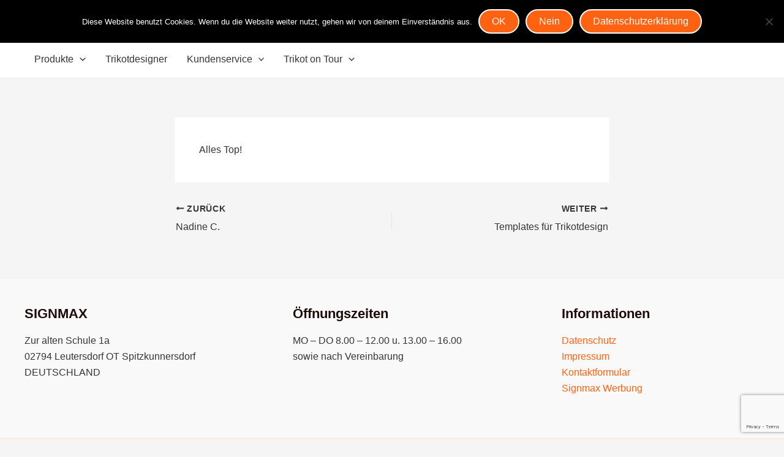

--- FILE ---
content_type: text/html; charset=utf-8
request_url: https://www.google.com/recaptcha/api2/anchor?ar=1&k=6Lf27oYUAAAAAMiX-hrnt0xQ-fSOzqyxjfvXZmqC&co=aHR0cHM6Ly93d3cuc2lnbm1heC1zcG9ydHN3ZWFyLmRlOjQ0Mw..&hl=en&v=N67nZn4AqZkNcbeMu4prBgzg&size=invisible&anchor-ms=20000&execute-ms=30000&cb=nawrw83ajzlw
body_size: 48557
content:
<!DOCTYPE HTML><html dir="ltr" lang="en"><head><meta http-equiv="Content-Type" content="text/html; charset=UTF-8">
<meta http-equiv="X-UA-Compatible" content="IE=edge">
<title>reCAPTCHA</title>
<style type="text/css">
/* cyrillic-ext */
@font-face {
  font-family: 'Roboto';
  font-style: normal;
  font-weight: 400;
  font-stretch: 100%;
  src: url(//fonts.gstatic.com/s/roboto/v48/KFO7CnqEu92Fr1ME7kSn66aGLdTylUAMa3GUBHMdazTgWw.woff2) format('woff2');
  unicode-range: U+0460-052F, U+1C80-1C8A, U+20B4, U+2DE0-2DFF, U+A640-A69F, U+FE2E-FE2F;
}
/* cyrillic */
@font-face {
  font-family: 'Roboto';
  font-style: normal;
  font-weight: 400;
  font-stretch: 100%;
  src: url(//fonts.gstatic.com/s/roboto/v48/KFO7CnqEu92Fr1ME7kSn66aGLdTylUAMa3iUBHMdazTgWw.woff2) format('woff2');
  unicode-range: U+0301, U+0400-045F, U+0490-0491, U+04B0-04B1, U+2116;
}
/* greek-ext */
@font-face {
  font-family: 'Roboto';
  font-style: normal;
  font-weight: 400;
  font-stretch: 100%;
  src: url(//fonts.gstatic.com/s/roboto/v48/KFO7CnqEu92Fr1ME7kSn66aGLdTylUAMa3CUBHMdazTgWw.woff2) format('woff2');
  unicode-range: U+1F00-1FFF;
}
/* greek */
@font-face {
  font-family: 'Roboto';
  font-style: normal;
  font-weight: 400;
  font-stretch: 100%;
  src: url(//fonts.gstatic.com/s/roboto/v48/KFO7CnqEu92Fr1ME7kSn66aGLdTylUAMa3-UBHMdazTgWw.woff2) format('woff2');
  unicode-range: U+0370-0377, U+037A-037F, U+0384-038A, U+038C, U+038E-03A1, U+03A3-03FF;
}
/* math */
@font-face {
  font-family: 'Roboto';
  font-style: normal;
  font-weight: 400;
  font-stretch: 100%;
  src: url(//fonts.gstatic.com/s/roboto/v48/KFO7CnqEu92Fr1ME7kSn66aGLdTylUAMawCUBHMdazTgWw.woff2) format('woff2');
  unicode-range: U+0302-0303, U+0305, U+0307-0308, U+0310, U+0312, U+0315, U+031A, U+0326-0327, U+032C, U+032F-0330, U+0332-0333, U+0338, U+033A, U+0346, U+034D, U+0391-03A1, U+03A3-03A9, U+03B1-03C9, U+03D1, U+03D5-03D6, U+03F0-03F1, U+03F4-03F5, U+2016-2017, U+2034-2038, U+203C, U+2040, U+2043, U+2047, U+2050, U+2057, U+205F, U+2070-2071, U+2074-208E, U+2090-209C, U+20D0-20DC, U+20E1, U+20E5-20EF, U+2100-2112, U+2114-2115, U+2117-2121, U+2123-214F, U+2190, U+2192, U+2194-21AE, U+21B0-21E5, U+21F1-21F2, U+21F4-2211, U+2213-2214, U+2216-22FF, U+2308-230B, U+2310, U+2319, U+231C-2321, U+2336-237A, U+237C, U+2395, U+239B-23B7, U+23D0, U+23DC-23E1, U+2474-2475, U+25AF, U+25B3, U+25B7, U+25BD, U+25C1, U+25CA, U+25CC, U+25FB, U+266D-266F, U+27C0-27FF, U+2900-2AFF, U+2B0E-2B11, U+2B30-2B4C, U+2BFE, U+3030, U+FF5B, U+FF5D, U+1D400-1D7FF, U+1EE00-1EEFF;
}
/* symbols */
@font-face {
  font-family: 'Roboto';
  font-style: normal;
  font-weight: 400;
  font-stretch: 100%;
  src: url(//fonts.gstatic.com/s/roboto/v48/KFO7CnqEu92Fr1ME7kSn66aGLdTylUAMaxKUBHMdazTgWw.woff2) format('woff2');
  unicode-range: U+0001-000C, U+000E-001F, U+007F-009F, U+20DD-20E0, U+20E2-20E4, U+2150-218F, U+2190, U+2192, U+2194-2199, U+21AF, U+21E6-21F0, U+21F3, U+2218-2219, U+2299, U+22C4-22C6, U+2300-243F, U+2440-244A, U+2460-24FF, U+25A0-27BF, U+2800-28FF, U+2921-2922, U+2981, U+29BF, U+29EB, U+2B00-2BFF, U+4DC0-4DFF, U+FFF9-FFFB, U+10140-1018E, U+10190-1019C, U+101A0, U+101D0-101FD, U+102E0-102FB, U+10E60-10E7E, U+1D2C0-1D2D3, U+1D2E0-1D37F, U+1F000-1F0FF, U+1F100-1F1AD, U+1F1E6-1F1FF, U+1F30D-1F30F, U+1F315, U+1F31C, U+1F31E, U+1F320-1F32C, U+1F336, U+1F378, U+1F37D, U+1F382, U+1F393-1F39F, U+1F3A7-1F3A8, U+1F3AC-1F3AF, U+1F3C2, U+1F3C4-1F3C6, U+1F3CA-1F3CE, U+1F3D4-1F3E0, U+1F3ED, U+1F3F1-1F3F3, U+1F3F5-1F3F7, U+1F408, U+1F415, U+1F41F, U+1F426, U+1F43F, U+1F441-1F442, U+1F444, U+1F446-1F449, U+1F44C-1F44E, U+1F453, U+1F46A, U+1F47D, U+1F4A3, U+1F4B0, U+1F4B3, U+1F4B9, U+1F4BB, U+1F4BF, U+1F4C8-1F4CB, U+1F4D6, U+1F4DA, U+1F4DF, U+1F4E3-1F4E6, U+1F4EA-1F4ED, U+1F4F7, U+1F4F9-1F4FB, U+1F4FD-1F4FE, U+1F503, U+1F507-1F50B, U+1F50D, U+1F512-1F513, U+1F53E-1F54A, U+1F54F-1F5FA, U+1F610, U+1F650-1F67F, U+1F687, U+1F68D, U+1F691, U+1F694, U+1F698, U+1F6AD, U+1F6B2, U+1F6B9-1F6BA, U+1F6BC, U+1F6C6-1F6CF, U+1F6D3-1F6D7, U+1F6E0-1F6EA, U+1F6F0-1F6F3, U+1F6F7-1F6FC, U+1F700-1F7FF, U+1F800-1F80B, U+1F810-1F847, U+1F850-1F859, U+1F860-1F887, U+1F890-1F8AD, U+1F8B0-1F8BB, U+1F8C0-1F8C1, U+1F900-1F90B, U+1F93B, U+1F946, U+1F984, U+1F996, U+1F9E9, U+1FA00-1FA6F, U+1FA70-1FA7C, U+1FA80-1FA89, U+1FA8F-1FAC6, U+1FACE-1FADC, U+1FADF-1FAE9, U+1FAF0-1FAF8, U+1FB00-1FBFF;
}
/* vietnamese */
@font-face {
  font-family: 'Roboto';
  font-style: normal;
  font-weight: 400;
  font-stretch: 100%;
  src: url(//fonts.gstatic.com/s/roboto/v48/KFO7CnqEu92Fr1ME7kSn66aGLdTylUAMa3OUBHMdazTgWw.woff2) format('woff2');
  unicode-range: U+0102-0103, U+0110-0111, U+0128-0129, U+0168-0169, U+01A0-01A1, U+01AF-01B0, U+0300-0301, U+0303-0304, U+0308-0309, U+0323, U+0329, U+1EA0-1EF9, U+20AB;
}
/* latin-ext */
@font-face {
  font-family: 'Roboto';
  font-style: normal;
  font-weight: 400;
  font-stretch: 100%;
  src: url(//fonts.gstatic.com/s/roboto/v48/KFO7CnqEu92Fr1ME7kSn66aGLdTylUAMa3KUBHMdazTgWw.woff2) format('woff2');
  unicode-range: U+0100-02BA, U+02BD-02C5, U+02C7-02CC, U+02CE-02D7, U+02DD-02FF, U+0304, U+0308, U+0329, U+1D00-1DBF, U+1E00-1E9F, U+1EF2-1EFF, U+2020, U+20A0-20AB, U+20AD-20C0, U+2113, U+2C60-2C7F, U+A720-A7FF;
}
/* latin */
@font-face {
  font-family: 'Roboto';
  font-style: normal;
  font-weight: 400;
  font-stretch: 100%;
  src: url(//fonts.gstatic.com/s/roboto/v48/KFO7CnqEu92Fr1ME7kSn66aGLdTylUAMa3yUBHMdazQ.woff2) format('woff2');
  unicode-range: U+0000-00FF, U+0131, U+0152-0153, U+02BB-02BC, U+02C6, U+02DA, U+02DC, U+0304, U+0308, U+0329, U+2000-206F, U+20AC, U+2122, U+2191, U+2193, U+2212, U+2215, U+FEFF, U+FFFD;
}
/* cyrillic-ext */
@font-face {
  font-family: 'Roboto';
  font-style: normal;
  font-weight: 500;
  font-stretch: 100%;
  src: url(//fonts.gstatic.com/s/roboto/v48/KFO7CnqEu92Fr1ME7kSn66aGLdTylUAMa3GUBHMdazTgWw.woff2) format('woff2');
  unicode-range: U+0460-052F, U+1C80-1C8A, U+20B4, U+2DE0-2DFF, U+A640-A69F, U+FE2E-FE2F;
}
/* cyrillic */
@font-face {
  font-family: 'Roboto';
  font-style: normal;
  font-weight: 500;
  font-stretch: 100%;
  src: url(//fonts.gstatic.com/s/roboto/v48/KFO7CnqEu92Fr1ME7kSn66aGLdTylUAMa3iUBHMdazTgWw.woff2) format('woff2');
  unicode-range: U+0301, U+0400-045F, U+0490-0491, U+04B0-04B1, U+2116;
}
/* greek-ext */
@font-face {
  font-family: 'Roboto';
  font-style: normal;
  font-weight: 500;
  font-stretch: 100%;
  src: url(//fonts.gstatic.com/s/roboto/v48/KFO7CnqEu92Fr1ME7kSn66aGLdTylUAMa3CUBHMdazTgWw.woff2) format('woff2');
  unicode-range: U+1F00-1FFF;
}
/* greek */
@font-face {
  font-family: 'Roboto';
  font-style: normal;
  font-weight: 500;
  font-stretch: 100%;
  src: url(//fonts.gstatic.com/s/roboto/v48/KFO7CnqEu92Fr1ME7kSn66aGLdTylUAMa3-UBHMdazTgWw.woff2) format('woff2');
  unicode-range: U+0370-0377, U+037A-037F, U+0384-038A, U+038C, U+038E-03A1, U+03A3-03FF;
}
/* math */
@font-face {
  font-family: 'Roboto';
  font-style: normal;
  font-weight: 500;
  font-stretch: 100%;
  src: url(//fonts.gstatic.com/s/roboto/v48/KFO7CnqEu92Fr1ME7kSn66aGLdTylUAMawCUBHMdazTgWw.woff2) format('woff2');
  unicode-range: U+0302-0303, U+0305, U+0307-0308, U+0310, U+0312, U+0315, U+031A, U+0326-0327, U+032C, U+032F-0330, U+0332-0333, U+0338, U+033A, U+0346, U+034D, U+0391-03A1, U+03A3-03A9, U+03B1-03C9, U+03D1, U+03D5-03D6, U+03F0-03F1, U+03F4-03F5, U+2016-2017, U+2034-2038, U+203C, U+2040, U+2043, U+2047, U+2050, U+2057, U+205F, U+2070-2071, U+2074-208E, U+2090-209C, U+20D0-20DC, U+20E1, U+20E5-20EF, U+2100-2112, U+2114-2115, U+2117-2121, U+2123-214F, U+2190, U+2192, U+2194-21AE, U+21B0-21E5, U+21F1-21F2, U+21F4-2211, U+2213-2214, U+2216-22FF, U+2308-230B, U+2310, U+2319, U+231C-2321, U+2336-237A, U+237C, U+2395, U+239B-23B7, U+23D0, U+23DC-23E1, U+2474-2475, U+25AF, U+25B3, U+25B7, U+25BD, U+25C1, U+25CA, U+25CC, U+25FB, U+266D-266F, U+27C0-27FF, U+2900-2AFF, U+2B0E-2B11, U+2B30-2B4C, U+2BFE, U+3030, U+FF5B, U+FF5D, U+1D400-1D7FF, U+1EE00-1EEFF;
}
/* symbols */
@font-face {
  font-family: 'Roboto';
  font-style: normal;
  font-weight: 500;
  font-stretch: 100%;
  src: url(//fonts.gstatic.com/s/roboto/v48/KFO7CnqEu92Fr1ME7kSn66aGLdTylUAMaxKUBHMdazTgWw.woff2) format('woff2');
  unicode-range: U+0001-000C, U+000E-001F, U+007F-009F, U+20DD-20E0, U+20E2-20E4, U+2150-218F, U+2190, U+2192, U+2194-2199, U+21AF, U+21E6-21F0, U+21F3, U+2218-2219, U+2299, U+22C4-22C6, U+2300-243F, U+2440-244A, U+2460-24FF, U+25A0-27BF, U+2800-28FF, U+2921-2922, U+2981, U+29BF, U+29EB, U+2B00-2BFF, U+4DC0-4DFF, U+FFF9-FFFB, U+10140-1018E, U+10190-1019C, U+101A0, U+101D0-101FD, U+102E0-102FB, U+10E60-10E7E, U+1D2C0-1D2D3, U+1D2E0-1D37F, U+1F000-1F0FF, U+1F100-1F1AD, U+1F1E6-1F1FF, U+1F30D-1F30F, U+1F315, U+1F31C, U+1F31E, U+1F320-1F32C, U+1F336, U+1F378, U+1F37D, U+1F382, U+1F393-1F39F, U+1F3A7-1F3A8, U+1F3AC-1F3AF, U+1F3C2, U+1F3C4-1F3C6, U+1F3CA-1F3CE, U+1F3D4-1F3E0, U+1F3ED, U+1F3F1-1F3F3, U+1F3F5-1F3F7, U+1F408, U+1F415, U+1F41F, U+1F426, U+1F43F, U+1F441-1F442, U+1F444, U+1F446-1F449, U+1F44C-1F44E, U+1F453, U+1F46A, U+1F47D, U+1F4A3, U+1F4B0, U+1F4B3, U+1F4B9, U+1F4BB, U+1F4BF, U+1F4C8-1F4CB, U+1F4D6, U+1F4DA, U+1F4DF, U+1F4E3-1F4E6, U+1F4EA-1F4ED, U+1F4F7, U+1F4F9-1F4FB, U+1F4FD-1F4FE, U+1F503, U+1F507-1F50B, U+1F50D, U+1F512-1F513, U+1F53E-1F54A, U+1F54F-1F5FA, U+1F610, U+1F650-1F67F, U+1F687, U+1F68D, U+1F691, U+1F694, U+1F698, U+1F6AD, U+1F6B2, U+1F6B9-1F6BA, U+1F6BC, U+1F6C6-1F6CF, U+1F6D3-1F6D7, U+1F6E0-1F6EA, U+1F6F0-1F6F3, U+1F6F7-1F6FC, U+1F700-1F7FF, U+1F800-1F80B, U+1F810-1F847, U+1F850-1F859, U+1F860-1F887, U+1F890-1F8AD, U+1F8B0-1F8BB, U+1F8C0-1F8C1, U+1F900-1F90B, U+1F93B, U+1F946, U+1F984, U+1F996, U+1F9E9, U+1FA00-1FA6F, U+1FA70-1FA7C, U+1FA80-1FA89, U+1FA8F-1FAC6, U+1FACE-1FADC, U+1FADF-1FAE9, U+1FAF0-1FAF8, U+1FB00-1FBFF;
}
/* vietnamese */
@font-face {
  font-family: 'Roboto';
  font-style: normal;
  font-weight: 500;
  font-stretch: 100%;
  src: url(//fonts.gstatic.com/s/roboto/v48/KFO7CnqEu92Fr1ME7kSn66aGLdTylUAMa3OUBHMdazTgWw.woff2) format('woff2');
  unicode-range: U+0102-0103, U+0110-0111, U+0128-0129, U+0168-0169, U+01A0-01A1, U+01AF-01B0, U+0300-0301, U+0303-0304, U+0308-0309, U+0323, U+0329, U+1EA0-1EF9, U+20AB;
}
/* latin-ext */
@font-face {
  font-family: 'Roboto';
  font-style: normal;
  font-weight: 500;
  font-stretch: 100%;
  src: url(//fonts.gstatic.com/s/roboto/v48/KFO7CnqEu92Fr1ME7kSn66aGLdTylUAMa3KUBHMdazTgWw.woff2) format('woff2');
  unicode-range: U+0100-02BA, U+02BD-02C5, U+02C7-02CC, U+02CE-02D7, U+02DD-02FF, U+0304, U+0308, U+0329, U+1D00-1DBF, U+1E00-1E9F, U+1EF2-1EFF, U+2020, U+20A0-20AB, U+20AD-20C0, U+2113, U+2C60-2C7F, U+A720-A7FF;
}
/* latin */
@font-face {
  font-family: 'Roboto';
  font-style: normal;
  font-weight: 500;
  font-stretch: 100%;
  src: url(//fonts.gstatic.com/s/roboto/v48/KFO7CnqEu92Fr1ME7kSn66aGLdTylUAMa3yUBHMdazQ.woff2) format('woff2');
  unicode-range: U+0000-00FF, U+0131, U+0152-0153, U+02BB-02BC, U+02C6, U+02DA, U+02DC, U+0304, U+0308, U+0329, U+2000-206F, U+20AC, U+2122, U+2191, U+2193, U+2212, U+2215, U+FEFF, U+FFFD;
}
/* cyrillic-ext */
@font-face {
  font-family: 'Roboto';
  font-style: normal;
  font-weight: 900;
  font-stretch: 100%;
  src: url(//fonts.gstatic.com/s/roboto/v48/KFO7CnqEu92Fr1ME7kSn66aGLdTylUAMa3GUBHMdazTgWw.woff2) format('woff2');
  unicode-range: U+0460-052F, U+1C80-1C8A, U+20B4, U+2DE0-2DFF, U+A640-A69F, U+FE2E-FE2F;
}
/* cyrillic */
@font-face {
  font-family: 'Roboto';
  font-style: normal;
  font-weight: 900;
  font-stretch: 100%;
  src: url(//fonts.gstatic.com/s/roboto/v48/KFO7CnqEu92Fr1ME7kSn66aGLdTylUAMa3iUBHMdazTgWw.woff2) format('woff2');
  unicode-range: U+0301, U+0400-045F, U+0490-0491, U+04B0-04B1, U+2116;
}
/* greek-ext */
@font-face {
  font-family: 'Roboto';
  font-style: normal;
  font-weight: 900;
  font-stretch: 100%;
  src: url(//fonts.gstatic.com/s/roboto/v48/KFO7CnqEu92Fr1ME7kSn66aGLdTylUAMa3CUBHMdazTgWw.woff2) format('woff2');
  unicode-range: U+1F00-1FFF;
}
/* greek */
@font-face {
  font-family: 'Roboto';
  font-style: normal;
  font-weight: 900;
  font-stretch: 100%;
  src: url(//fonts.gstatic.com/s/roboto/v48/KFO7CnqEu92Fr1ME7kSn66aGLdTylUAMa3-UBHMdazTgWw.woff2) format('woff2');
  unicode-range: U+0370-0377, U+037A-037F, U+0384-038A, U+038C, U+038E-03A1, U+03A3-03FF;
}
/* math */
@font-face {
  font-family: 'Roboto';
  font-style: normal;
  font-weight: 900;
  font-stretch: 100%;
  src: url(//fonts.gstatic.com/s/roboto/v48/KFO7CnqEu92Fr1ME7kSn66aGLdTylUAMawCUBHMdazTgWw.woff2) format('woff2');
  unicode-range: U+0302-0303, U+0305, U+0307-0308, U+0310, U+0312, U+0315, U+031A, U+0326-0327, U+032C, U+032F-0330, U+0332-0333, U+0338, U+033A, U+0346, U+034D, U+0391-03A1, U+03A3-03A9, U+03B1-03C9, U+03D1, U+03D5-03D6, U+03F0-03F1, U+03F4-03F5, U+2016-2017, U+2034-2038, U+203C, U+2040, U+2043, U+2047, U+2050, U+2057, U+205F, U+2070-2071, U+2074-208E, U+2090-209C, U+20D0-20DC, U+20E1, U+20E5-20EF, U+2100-2112, U+2114-2115, U+2117-2121, U+2123-214F, U+2190, U+2192, U+2194-21AE, U+21B0-21E5, U+21F1-21F2, U+21F4-2211, U+2213-2214, U+2216-22FF, U+2308-230B, U+2310, U+2319, U+231C-2321, U+2336-237A, U+237C, U+2395, U+239B-23B7, U+23D0, U+23DC-23E1, U+2474-2475, U+25AF, U+25B3, U+25B7, U+25BD, U+25C1, U+25CA, U+25CC, U+25FB, U+266D-266F, U+27C0-27FF, U+2900-2AFF, U+2B0E-2B11, U+2B30-2B4C, U+2BFE, U+3030, U+FF5B, U+FF5D, U+1D400-1D7FF, U+1EE00-1EEFF;
}
/* symbols */
@font-face {
  font-family: 'Roboto';
  font-style: normal;
  font-weight: 900;
  font-stretch: 100%;
  src: url(//fonts.gstatic.com/s/roboto/v48/KFO7CnqEu92Fr1ME7kSn66aGLdTylUAMaxKUBHMdazTgWw.woff2) format('woff2');
  unicode-range: U+0001-000C, U+000E-001F, U+007F-009F, U+20DD-20E0, U+20E2-20E4, U+2150-218F, U+2190, U+2192, U+2194-2199, U+21AF, U+21E6-21F0, U+21F3, U+2218-2219, U+2299, U+22C4-22C6, U+2300-243F, U+2440-244A, U+2460-24FF, U+25A0-27BF, U+2800-28FF, U+2921-2922, U+2981, U+29BF, U+29EB, U+2B00-2BFF, U+4DC0-4DFF, U+FFF9-FFFB, U+10140-1018E, U+10190-1019C, U+101A0, U+101D0-101FD, U+102E0-102FB, U+10E60-10E7E, U+1D2C0-1D2D3, U+1D2E0-1D37F, U+1F000-1F0FF, U+1F100-1F1AD, U+1F1E6-1F1FF, U+1F30D-1F30F, U+1F315, U+1F31C, U+1F31E, U+1F320-1F32C, U+1F336, U+1F378, U+1F37D, U+1F382, U+1F393-1F39F, U+1F3A7-1F3A8, U+1F3AC-1F3AF, U+1F3C2, U+1F3C4-1F3C6, U+1F3CA-1F3CE, U+1F3D4-1F3E0, U+1F3ED, U+1F3F1-1F3F3, U+1F3F5-1F3F7, U+1F408, U+1F415, U+1F41F, U+1F426, U+1F43F, U+1F441-1F442, U+1F444, U+1F446-1F449, U+1F44C-1F44E, U+1F453, U+1F46A, U+1F47D, U+1F4A3, U+1F4B0, U+1F4B3, U+1F4B9, U+1F4BB, U+1F4BF, U+1F4C8-1F4CB, U+1F4D6, U+1F4DA, U+1F4DF, U+1F4E3-1F4E6, U+1F4EA-1F4ED, U+1F4F7, U+1F4F9-1F4FB, U+1F4FD-1F4FE, U+1F503, U+1F507-1F50B, U+1F50D, U+1F512-1F513, U+1F53E-1F54A, U+1F54F-1F5FA, U+1F610, U+1F650-1F67F, U+1F687, U+1F68D, U+1F691, U+1F694, U+1F698, U+1F6AD, U+1F6B2, U+1F6B9-1F6BA, U+1F6BC, U+1F6C6-1F6CF, U+1F6D3-1F6D7, U+1F6E0-1F6EA, U+1F6F0-1F6F3, U+1F6F7-1F6FC, U+1F700-1F7FF, U+1F800-1F80B, U+1F810-1F847, U+1F850-1F859, U+1F860-1F887, U+1F890-1F8AD, U+1F8B0-1F8BB, U+1F8C0-1F8C1, U+1F900-1F90B, U+1F93B, U+1F946, U+1F984, U+1F996, U+1F9E9, U+1FA00-1FA6F, U+1FA70-1FA7C, U+1FA80-1FA89, U+1FA8F-1FAC6, U+1FACE-1FADC, U+1FADF-1FAE9, U+1FAF0-1FAF8, U+1FB00-1FBFF;
}
/* vietnamese */
@font-face {
  font-family: 'Roboto';
  font-style: normal;
  font-weight: 900;
  font-stretch: 100%;
  src: url(//fonts.gstatic.com/s/roboto/v48/KFO7CnqEu92Fr1ME7kSn66aGLdTylUAMa3OUBHMdazTgWw.woff2) format('woff2');
  unicode-range: U+0102-0103, U+0110-0111, U+0128-0129, U+0168-0169, U+01A0-01A1, U+01AF-01B0, U+0300-0301, U+0303-0304, U+0308-0309, U+0323, U+0329, U+1EA0-1EF9, U+20AB;
}
/* latin-ext */
@font-face {
  font-family: 'Roboto';
  font-style: normal;
  font-weight: 900;
  font-stretch: 100%;
  src: url(//fonts.gstatic.com/s/roboto/v48/KFO7CnqEu92Fr1ME7kSn66aGLdTylUAMa3KUBHMdazTgWw.woff2) format('woff2');
  unicode-range: U+0100-02BA, U+02BD-02C5, U+02C7-02CC, U+02CE-02D7, U+02DD-02FF, U+0304, U+0308, U+0329, U+1D00-1DBF, U+1E00-1E9F, U+1EF2-1EFF, U+2020, U+20A0-20AB, U+20AD-20C0, U+2113, U+2C60-2C7F, U+A720-A7FF;
}
/* latin */
@font-face {
  font-family: 'Roboto';
  font-style: normal;
  font-weight: 900;
  font-stretch: 100%;
  src: url(//fonts.gstatic.com/s/roboto/v48/KFO7CnqEu92Fr1ME7kSn66aGLdTylUAMa3yUBHMdazQ.woff2) format('woff2');
  unicode-range: U+0000-00FF, U+0131, U+0152-0153, U+02BB-02BC, U+02C6, U+02DA, U+02DC, U+0304, U+0308, U+0329, U+2000-206F, U+20AC, U+2122, U+2191, U+2193, U+2212, U+2215, U+FEFF, U+FFFD;
}

</style>
<link rel="stylesheet" type="text/css" href="https://www.gstatic.com/recaptcha/releases/N67nZn4AqZkNcbeMu4prBgzg/styles__ltr.css">
<script nonce="N6AC0FKO57AcHZHelVyK_A" type="text/javascript">window['__recaptcha_api'] = 'https://www.google.com/recaptcha/api2/';</script>
<script type="text/javascript" src="https://www.gstatic.com/recaptcha/releases/N67nZn4AqZkNcbeMu4prBgzg/recaptcha__en.js" nonce="N6AC0FKO57AcHZHelVyK_A">
      
    </script></head>
<body><div id="rc-anchor-alert" class="rc-anchor-alert"></div>
<input type="hidden" id="recaptcha-token" value="[base64]">
<script type="text/javascript" nonce="N6AC0FKO57AcHZHelVyK_A">
      recaptcha.anchor.Main.init("[\x22ainput\x22,[\x22bgdata\x22,\x22\x22,\[base64]/[base64]/[base64]/ZyhXLGgpOnEoW04sMjEsbF0sVywwKSxoKSxmYWxzZSxmYWxzZSl9Y2F0Y2goayl7RygzNTgsVyk/[base64]/[base64]/[base64]/[base64]/[base64]/[base64]/[base64]/bmV3IEJbT10oRFswXSk6dz09Mj9uZXcgQltPXShEWzBdLERbMV0pOnc9PTM/bmV3IEJbT10oRFswXSxEWzFdLERbMl0pOnc9PTQ/[base64]/[base64]/[base64]/[base64]/[base64]\\u003d\x22,\[base64]\x22,\x22ScKfEsOSw7ckDcKSPcOjwq9VwqsBbiRDSFcoUMKkwpPDmwzCkWIwAmXDp8KPwqXDiMOzwr7DlcKcMS0cw6UhCcOSMlnDj8Kgw7tSw43CnsOnEMOBwr/CqmYRwoHCucOxw6lWDAxlwrLDm8Kidz1ZXGTDosOcwo7DgzRvLcK/wo7Dp8O4wrjCj8KELwjDkUzDrsOTH8Oyw7hsUWE6YRbDtVpxwrrDhWpwT8O9wozCicOaajsRwpI2wp/DtRjDpncJwq89XsOIJCthw4DDt17CjRNnfXjCkzJ/[base64]/[base64]/DiwHDo2jChMO8wpvDqsOABsOwKcO8wpZkTXFecsKUw6jCv8K6asOHM1xyOMOPw7t+w6LDsmx/woDDq8OgwoUUwqtww6fCsDbDjGLDg1zCo8K3S8KWWhlkwpHDk3XDiAkkXEXCnCzCiMOIwr7Do8Oje3pswo7DvcKpYWjChMOjw7ltw5FSdcKEBcOMK8KPwptOT8OKw6Jow5HDv1VNAhJ6EcOvw71ELsOaYgI8O34PTMKhUsO9wrESw7AcwpNbWsOsKMKACsO8S0/ClS1Zw4Z9w6/CrMKeQRRXeMKbwq4oJVHDgm7CqgPDtSBOCS7CrCkJb8KiJ8KXaUvClsKCwp/[base64]/w6Ilw5DDr8Odw6TCul3DlcO/w6dgEXDDlcOgSy5QXsKvw60Dw5URHARawoI8wodLGiPDnSUCFMKrOcONTsKJw5wRw783wpXDv3htVEfDmWE9w5ZsNSRbGMKQw6vDsRovSHzCi2LChsO7E8Omw47DqMKjUDZ6SC9sWj3DsUHCrXDDlAExw795w4hSwqAZfC0bGcKdRkdkw7RLOS/CiMKDUFHCtMOvY8K7RsOywr7CgMKYw6oUw4d9woEybMO0KMKow63DpMO+wpQCLcO8w59Pwr3Co8OAGcOKwqdWwq01FUVaMg0/[base64]/Dn8KVSsK1wrLDokcnGMKUU8KZwoBuwozDiMOZcmDDicO0Nk/CmsOPVMOKTw4Cw5DDiAvCt1zDgcKGw6bDtsKecGR0EcOtw6F/[base64]/RxzCszrDm8ObX8O2aMKHw6rDusO8NsOSw5JHWsKuG1nCjAw0w5Q9Z8OnWcKPakkDw75QO8KgF2nDrsKKITbDosKhS8OVTnbDhnFbHSrCkxfDu3JaLcK2Tz11w4bDiQDCi8OkwrIgw5BkwqnDqsONw4Z0QkPDisOrwoLDp0PDhMKJfcKpw4vDu2/[base64]/bWjDn2l5wrV9TcOeXsOeZ1pfRcOjwrrCgU5gUsKXesOoQ8Onw48Cw45kw53CuX4pwrlrwqHDrQnCmsOgMDrCtQkVw7LCjsO/w7dhw4xXw4JIM8O5wrdrw6bDrWHDvW8VSjdMwp7Cu8KPd8OyT8OxRsO+w6nCgUrCgEjCtsK3TH0mTnXDk2tKGsKGKT5iK8KpFsKyamUbMFEAd8KRw6U/[base64]/Dj8KXwr/ChlpIwrbCosONZmZDwo7CpDnClSTDtV3DnlZLwqUGw70qw6MPNTRbLX92BcOvBcObwoEHw73CrF5LAicZw7XCn8OSF8OhfGEHwqjDs8K6w4HDssOswoEMw4DDv8O2O8KUw6fCrcKkQgsjw4jCqG7ChXnCiXnCoA/ClnHChjYrd2EHwopDw4HDjWp8w7rCvMO2wrfCtsOYwrkbw60sRcKjw4FuKWhyw6B8K8O+wq84w5YcAmEIw5ElYATCvMOdFQ14wojDjiTDncKcwq/CrMOswpLDr8KrQsK3ccKtw60VJxhEC3zCkMKLRcOOQcKsJcKXwpTDhV7CphvDiEx+S0h+MMKFQTXCgSfDqnnDh8OTBsONDsOUw68aRVjCo8OYw6jCvMOaDsK6wrtXwpfDuHjCvDpwHV5dw6/DgMO1w7DCgsKFwooew7deDMOTNnLCucK4w4IJwqvCt0rCi1gww6PDonlZVsKdw6/[base64]/CgsOjwrzCkMO9W8KHDRDDkTdywqDCp8Orw7TDmcKkPRHCjAc4wpPCp8KSw5Z2Y2HCvyIxw7UmwrXDrT5+MMOEYiLDtMKIwqQndAxpXcKTwo8Tw7DCicOQw6Zjwp7DhQgMw6p/[base64]/CgcOcw6oow4PDmyNBw4/[base64]/CucOdLsKREnTDrC18w5ZQwrfCn8KXfFTCj0NVMsOHwrDDjMOTSMOaw4rCvgrDiB4sDMKvbX0ubcK+bMOnwokJwpVwwr/Dg8KrwqHCkm5jwp/CuRZ9F8O9wo4nUMKAYG1wW8OYwoTClMOyw5/DoyHCu8K4w5nCpG7CulvCsxnDq8Kff27DjxnDjAnDlkc8wpZ6w5A1wpvDhh1Ewr/DoGQMw67DlT/DkGvCkgXCp8KXw6QYwrvDnMOSDE/CqFbDuURMBCPCu8OEwpzCocKjO8K5w7dkw4XDg2M3woHDoHpde8Ktw4fCmcKXN8KawpwDwonDkcOjTsKUwrLCohHChsOSMXNbAQt9w6zCgDfCrsOpwpJYw43Dl8KhwpDCn8KYw5ItOAIbwpIUwpJyHEAkW8KpFXrCtjtyeMO5wogZw7RVwq/[base64]/RgQMKSoOLDdPw6jDuX0TWMK1w49Ww7vDpRF4asOUE8K3a8KYwq/CvcOgWGZ4aQnDgFQONsOPNXLChyUBwovDqcOYTMK+w5bDh1DCl8KdwoJnwqpFa8KCw6HDksOEw51rw6/DusOPwrPDjlTDphbCn0fCucK7w67DhgfCscO/wq/[base64]/w4N+w63Dok7CrMOeOMO0asK0OsKnVMKGScOUwogVEiTDgVrDswNIwrpqwoh9CQ87DsKrE8OTG8OgMsO+ZMOqwqTChwHCn8K9w64acMOlacKMwp4FcsK1YcO1wrPCqDwXwoQWbh/DnsKSQcOsCMO/[base64]/DvsK1wpvDncKFQMKJw7o6WcOcwqLDgkvCusKBCcODw5suw6XDgA4rdAHDlcKaEVBuHsOUIQZCAjLDpizDg8Okw7DDlSA5Ox8XOSfCr8OEZsKARzdxwr89LsOZw5tFJsODE8OOwrZDEHlUworDtMOdXi3DlMKTw4lqw6DDvMK2wqbDk2DDvsOzwo4bKcKgZl/CtMO4w6vDgRpHLsOiw7ZWwp/Du0sdw77DpcO4w5TDocKqw4BHw4LCmsOZwolzAQUWOkg+di3CoyYXDWocZi0GwqI/w6IYesOVw6teIDLDlsKHEcO6wocbw4cpw4nCpcK3aQFNNA7DvE0dwozDvRsFw4HDscOVVcO0CCXDq8KQRELDsWQKJ1rCjMK5w5gxasOXwrgZw69LwohxwpPDp8KHJ8Onwrkmwr0iAMO3f8Oew4rCvMO0CCxRwovCoTE0LRBjdsOtdxlew6bDuQfCshQ/eMKMYMOiTTvCl1LDrMOYw5LCisO6w6A6AGvClRtjwolkTDMQCcKXQWBNCBfCsDtiA2UBSnJBZUhAG0/DtDolXsKqw6xyw5DCuMOtIMOvw7RZw4R7cDzCusObwoIGPTPCpixDwoXDtcKNL8O9wpB4JMKKw4rDp8O0w4zCghvCoMK1wpsOZk/Cn8KMesKYWMKkOAQUIjNvXi/CmsKewrbClRjDqcOwwop1SMK+wrNgNsOoS8KZHcKgE1bDuSfDjsK9FXLDjMKUHUYJYsKqKhprZMO0WwvCusK5w68ywpfCjMK4w6Bow685wp/DrybDlVzCk8OZG8KWJkzCk8KCUxjCsMKpMcKew5t7w7Y5REwhwrkkIQzDnMKPw4TDpgRMwqtZb8KUJ8O7H8KlwrwdJXl1w4HDrcKNJsK+w7zCjMOGYFZwfsKAw6TDncOLw7DCgcK/DkfCiMOyw4zCrU/[base64]/wpvCssKoKX17w4DDjEI/w4jDln7DksKWwqY1BsKQwqxkXsOzMjvDhh9gwplGw5EFwo/Cr2nDicKvPQjDnTjDl13DkAvCo2hiwpADAG7CmWrCg24vM8ORw4vCqcKNUDPDpBojwqfDj8OIwr1vBXrDtcK2ZsKAI8OgwodTHFTCmcO8bVrDgsKAGFh/Q8Kuw6vCqj/DjcKWw4jCmzrCrj8Bw5fDuMKLTMKGw4zCgcKdw6jCpWnDpiAjJcO8OWnDl2DDvTwHIMOENTUpwqh6Oj4ILcKAwqnCk8KCU8KMw5/DllwRwoojwqXChgrCrcOywoVowrrDuhPDl0XDr3lzdsOOAF/DlCjDuTfCrcOWw6guw6jCg8OiaX7Dqjxqw4RubcKWEk7CuBMlTmrDlcKIB1NGwpRRw6t8wqQxwoMyHMKrLsOew6Yzwq4lB8KBVcOBwqs7w6zDtxBxw4ZXwo/Dt8Ojw7rCtjdPw5fCq8OBLcKcw7nCicKOw6l+aDE1HsO7SsOgbCcNwpMFVsO6wr/Crig1HxjDiMKNwoZAH8OmUl7DocKUNUpSwo5tw5rDrBDCkltgKBPDjcKGEcKFwockOgtkGwJ9eMKMw4wIGsOfNsOaYAZ3wq3CiMKnwrBbHGDCqEzCucKnLmJ0bsKWSkbDhXbDrldIEWIswq/CrcO6wpzCu2DCp8OJwq4ZC8KHw4/CrALCosKpZ8Khw6s4Q8OAwpPDvUPCpQfCvsKqw63DnTnDo8OtZsOcwrHDlE1tIMOpwqhlZ8KfRj1pHsK+w6Qyw6Zmw4LDlHpbwrXDnGpDM3kgc8KODjVDIFrDpnlJcwxeGCUVeBXDgCnDlyHCmSjCqcK2FzDDsA/DlX9Aw4nDkicNwoYww4TDm07Do0p8CkzCukwrworDgzjDjcOZakDDsGpHwpQiN17Dg8K/w7FQw4PChwY1DA88wq8IfMOlNFbCrcObw5wyecKeHMKgw6QOwqsIwrhBw7XCpsKMUSbDuUDCm8OubcOHw5ECwrbCkcOaw7TDvwPCm1rDoSYxM8K0wpk7wp00w4ZdfMOgeMOnwo3CkcOuXRfCkVDDlcOpwr7Cp3nCtcKKwqdawqxGw78+wppuXsOcX1vCqcO9fhJyKsK/w4h9b0Jhwp8gwrPCsWxAcMKPwqcAw4ZoFcOBAcKRwrbDnMKiRiXCtz3CrHvDmsOlNMKxwp4YCDrChzLCmcO/wrPCgMK0w6DCl1DCoMOTwoLDisKQwpXCtcO6L8KsT04pGG3Cs8OTw6nDmDBuejlyGMOAIzl/wpvDhCTDlsO6wrvDtMOrw5LDugTCjS8Qw6PDizLCkFk/w4jCnsKBZcK5w6bDkcOkw6MDwo02w7PCiEZkw6dNw4ldVcKUwqTDt8OEFcKyw5TCrzvCpsK9wrnCrcKdVETChsOtw4YEw5how6wvw7oOw5zDilbCgsK0w5nDi8K/w5zDtcKZw7QtwoXDkT/[base64]/[base64]/CgRpewpUCw75vPCAPwo7Di8OePzV5IcOUw7JWHkUKwqJREQvCvX19esOFwpkKw6VbPcOAQMKyVkIWw5fCmR9hCwkiZcO9w6ctR8KRw4nCiFQnwqTClMO+w5JUw6lEwpHCi8OnwrrCkcOAJV3DusKOw5dLwrxdwpt0woIlMMKtScOEw7Q7w7cYNi/[base64]/Ck1HDo13DsVMcwpxhwqIIw6shwpTCqgrChAHDpCJ9w7UZw4gXw4HDqsK1wrPCocOUQ2TDu8OzGmsvw5cKwp5bwrYLw7IDHy5Tw63DrcKSw6XCrcOEw4RBaFMvwoUZUgzCpsO8wpXDsMKZwroHwowdBQkXOy14PgB2w4NAwo/CnMKSwo7ChVLDmsKrw4PDont8w6Bzw4h2w4jDmQnDhsOOw4rCrcO3w77CnQI/a8KGUcKfwpt1X8K5wqfDu8OwPsOHaMKCwr/[base64]/DhMOWaMOyTzArCcOKcCl8HcOWw40Ow5nDjBvDmRzDnwJuNgJQasKSwrDDiMK7elbDtcKsJ8O8NsO/wqXDgB0nciV7wpDDi8O8woBDw7bDm1XCsAnDtHISwrXCrG7DmhTCnXYFw48xPlhGwrPDvgvDvsO0wofCjnPDuMOOLMOyQcKxw40GIz8Bw7swwr8YUlbDnEbCjk3Dsg/CtjLCisOpMMOaw7MSwpfClGrDj8Kkwq9RwofDucOOICdUSsOlNcKaw50twrMQw5U8GhbDhhvDu8KRbijCm8KjaBAUwqZmSsK0wrMLwottJ0wsw5rChE3Doy3CoMOAMsOgE0XDlTl7BcKHw6PDksKwwp3CiCw0PwHDo3fCicOmw4vDiD7CrCbCvcKRRj/DpVrDk1vDnGDDgF3DucKZwrMdW8KGf2/CtihcKgbCr8Kew6Q/wrApQ8O2wrJ5wpzCnsOJw40twr7Dr8KCw6nCrlDDnQkqwqvDiTfDr18dTQRMcHEnw41iXsOZwoZ5w7s1wq/Drg3Ct2pKHi86w5HCgsKLKy4Owr/DkcK8w6rCnsOCHxLCtMKgS0PCuC/[base64]/Dgw7CtcOIAVLCn8Osw6FLwq5MekN1fSjDumVhw4fChcOwZ0ARwobDgw/DvCpOasOUYBhXaToYM8O0elVUOMOwBsOmcB/[base64]/DhMKDI0sgwqNJZMOyw58SY8OCw6wSCg7CjE7DnENYwrvDj8O7w699w6AuLxXCrsKAw5nCqCgewrLCvBnDgMOwDHFxw51VCMKTw6d/NsKRTMKjA8O8wpLCvcKvw64IYcKmw50dJSPCiwoPMlvDvyd7OMKjIMOEZQpqwowEwrvDqsKHGMO8w6jDg8KXa8OzU8KvBcOgwrPCi0zDrgFeTDMywr3CscKdE8K/w4zCqcKhFEA/[base64]/DlTU4QsODTMK7w5Q5fUs4RcK1w6vCsQgPB8Kow4RqBMKuPMObwpEOwoQgwqsAw4TDqFHChsOBTcKkKcObPgnDj8KtwoRzA1HDnGxHw6BLw5DDt2oew65lG0tFZXrCii4dCsKMJMKNw4lTUsO7w5PCtcOqwqB4HibCpsKcw5TDsMKrd8O7ByhONHA8woQkw6Qjw48nwq/ChjnCnsKRw78Gw7x8UsOPNl7CgysNw6nCmcOSwqzDkh3Ct3pDQ8K/VMOfL8O/[base64]/Dt2PCqMK1KsOLflXCgQcrNMK6cMKdwo/CqQdxIsOXwqbCt8KMw4HDvAMEw7JCOcO5w5A5PDrDpQtQRHRvw7NRwpEXYMKJEQMHMMK/[base64]/[base64]/IsKYwojDogvCj8OOw7/CgCVlJ8OVwqRAPjvDlsKxVhzDqcOTB0J+cCbDg1zCs1Bsw6UEaMKeSsOAw6PCjMKNC07DpMOrwqbDqsKFwoRfw5FadsKVwrrClsK/w4HDhRvDosK5eCBLdS7Dl8O/wrN/NyITw7rDoWt+WcOyw5sQQcKZZ0nCuijCtU3DtHQ7TR3DmsOuwoJsPMOZEjXDvsKjE3QMwqbDu8KHwqTCnG/[base64]/wqVBwojCmMKvw7MWw64qFcOzIgF7w49mH8OMw4Jow58ZwpTCm8OfwqfDiSjDh8K7acK+Gk9XTUN9dMOHaMOjw7RlwpPDuMKIwrDDpsKCw57DgChMA0phHCNsJF5Bw5/CnsKiFMONTxzCmU7DoMOiwpvDkDLDvMK3woNXDwjDhwEwwoxQO8OIw5MGwrJsBU3DtMO4LcO5wr0JRR0Dw6/Ds8KTRgXClMOhwqLCnnjDi8OnW1Euwptww6skbMOiwoxTa3XCoxAjw79adMKnYkrDuWDCmT/[base64]/[base64]/wrMsw5/CucKjw5DDiSM3HsOXVFzChH/[base64]/DuETDi3cbEQ86X0DCuMKmw45LAkIFwqrDj8Kbw6LCuFTCi8O5Uk8zwrPDgEMhB8K+wp3DqMOAMcOaOsOFwprDm1BAAVnDsAHCqcOxw6HDjEfCvMOwOSfCvMKjw5A4d0HCiS3Dhy7Dvw/CjyJ3w6nDqWMGZQcwFcKoTEFCUhjCt8ORcWQwHcOxLMO2w7gEw4oSC8K1TkBpwozDt8KSbE3Dj8KucsK7w5IDw6A5ISsEwq3Drw7CpzhTw7tew7QTbMO1woVkNjTCgsKzZVE+w77DiMKLwpfDpMOYwrHDqH/DgQjConPDi3bCncK0fDPCpFcUW8KpwppvwqvCskXDkMKuMyLDukDDr8OXWsOsIcKewoLCkwQBw6siwrE/[base64]/[base64]/CqCfDpFYdwrDCkgh/[base64]/ChsOXwogtWMKVXMOSw4ZTaBHDmcKkLEfCsRYVwrMawrEZSljCjhtPwq0MbRvCsCXCg8OjwrQ5w6JhJcK5CsKxf8OVdcOCw7bDoMK8w6vCnTxEw7wKD3VefTEEL8KwScKmL8K3UsKIZwgBw6UVwo/DtcOYLsOjUcKQwr9PHsOUwoh9w4TCk8Ocwr1rw6MPwobDpgd7YQLDlsOIW8OvwqDDsMK9GMKUWsONBWjDrsKRw7XCohtQwp/Dp8KUJcOFwoooDsOnwozCnzJ6YHpXwrJgRl7Dm31aw5DCtsK5wrYpwo3DtsO0wrfCucOBCzHCkDTCqxnDj8O5w6JOScKJBMKcwql+YB3CoXTDmF4pw6MGNw7DgMK9w5nDtRAPDS1fwplewp55wr9IERnDmW7DmXdowoB6w4o9w687w5TDt1/[base64]/CsH7Ch8ONwrozYsKOH1QwwoDCjcOwwpHCqgfDmHlqw5nCp3Mbw6MZw6zDmcOqHTfCssO9w4BswrnCjUcXfS/DiXTDr8KpwqjCgMK3ScOpw7xUJ8Kfw6fCn8OWGQ3DhHLCokx8wr7DtTfCkMO9LzZHH2HCgcKCR8KgICvCnC3ClsOkwrEXwrnCg1XDvnRdw4TDp1/[base64]/PsKZwoROdcK4w6zDjG86Gkw5UcOUasK3wpbDh8OQwrwCw6rCnVbDncKUwrMNwop+w7ELHDPDswsCwprCg0HDusOVCMK+wplkwrDCocKVO8OxRMKswqlaVnPCrTRDLMKVasO5FcO6wq0sCDDClsOYbMOuw5/DvcOQw4oeCw8ow4zDkMOZf8Okwq0eOgXDuh7DnsKGAsO7W0ROw4fDj8KQw40GVMOnw4FKG8Orw611e8KEw7lxD8K8bjUpwpFDw4XCnMK/wpHCmsKoZ8O8wrvCmE93w5DCpVDChcK6VcKyB8ODwrQHJsKSBsKGw5EiQsOyw5DDk8KiSWoIw61yKcOwwopLw7FrwrfDnTjCpH7CusKvwrDDmcKRwpjCon/CscK5w7bDrMOxdcKhSE0zKlRwDVjDi2kCw6vCunrCn8OIZwctXcKlayfDlTTClmHDq8O7N8KxQALDsMKXXTzCncKGfsKMc0/CugXDgQ7Dl05ENsKTw7Zxw4TCn8Oqw7XCkkbDthFsOV9bNlUHYsKxMDZHw6PDjsKEEycTLsO2DAAbwo7DvMOAw6Zbw6DDmifDsALCsMKhJ07Dqn4mFFlzJmcxw5sRw7/Crn/CgsOswrHCoUgQwqHCuWIsw7HCkDMALh/CrmfDvMKmwqZxw6vCmMOcw5TDgMK9w6x/ZgoZP8KsP2YUw7vChMOEF8O1OMOOMMKxw7XCqwYKD8OEdcOYwoVjw4bDnQ/CrSbCo8Khw4nCpl5BN8KvKFk0AR7ClcKfwpdYw4/CiMKHeUvCtytNO8Oww559w7hgwrRFw5DDj8KUMwjDv8KmwpnDq1bCqcKIXsOkwpxUw7rDulfCr8KPbsK1T0hLPsOYwo3DhGwTQcKkT8OWwr4rW8KweTQBK8KoJsOAw47DhQpJMkcGw5LDh8KkdlPCrMKNw5/CqhvCoFrDqgbCsCAew5vCsMKYw7/[base64]/DkzXDl8KewqBPwo8xM8KZahLDtSccLcKrfhEFw43CrcOGNMKfSUIHw71yIizCgcOVcV/Du2tAw6/CoMKZw7N5w5XDuMOID8ObfgfCuljCuMKOwqjCq3wEwpPDtsO5wojDlmklwqpaw5oOXMK8OcKxwobDonFuw5QvwofDjikww5vDpcKgXwjDg8KMOMKROxdJfEnCunZXwqDDkMK/dsOPw7jDlcOUJhNbw61fw6BLQMOnO8OzFhIEDcOnfEFpw5EtBMOJw4LCs3ZLc8KKbMKUDcKaw7dDw5skwqHCm8OqwofCuQM3aFPDqMKpw4Mgw5suOCnCi0PDgsOWEiTDvsKawp/Cq8KOw7DDtE8SX2cWw65ZwrHDkMK4woURNsOhwoDDmwduwoDCj1PDuTvDjsO7w5QvwrUhZUFewpNEJsK8wp0qWVvCoEnCpmpYw5RkwpZ5OhvDujjDgMOPwpB6C8O0wr/CgsOLWgokw7dKQB0Yw5Y0NsKmwqZiwpxOwqwqWcKoFMOzwrZDCi5qCXTCrGA0I3DDrsKNDMKhHcOSCMKeWEsVw4ItQCXDn3TCqsOpwqrDlsOuwpplG1/DnsOQKUzDkSZKFXlSHsKlAMKMYsKbw4/[base64]/CplMgRzlqDT/[base64]/DpR97wqxdw5gEQTDCr8Olwo/CgMKVwqocPsKewqzCn33Dm8KWChVXwpvDqF9dGcOowrcMw7EnTsK4ZQBSdUR+w5NHwq7Cij0mw5/Cv8KeCGTDpsKgw6LDvsOdwrPDocK9wotgwrdnw6bDulxlwqrDiXw2w6fDscKCwqpjwoPCqSM4wrjCt0LCmcKWwqAkw5Uaf8OfBCFKwp7DnR/[base64]/Co8Osw6xYbMOZw4TCmS/[base64]/Ds8KLwqsEwrFcEMOJwoYpwq5DXcOVwpAzXcOQw6cab8Oawolaw7x2w63CrRzDqDLClXPCvcOhbsOHw65aw63CrsKmK8OnWRxWGMOqejpcLsO8AsKAFcOXI8OAwozDiVnDmcKIw7/DnC3DqBYGdDzCkQc/w59Rw4UhwqvCjgTDkDPDsMKhEcO1wqJrwqPDsMKzwoPDoWIYMMKxOcKpw4HCuMO8PCNDD2DComglwpLDvGJyw77Cnm/CvxN3w78zF2DCo8O1wrwEw6TDsVVFMsKCDMKvO8K2bS1ZE8K3XsOlw5BzehnDi2rCt8OYRH9lKAREwqJAKcKAw5RIw6zCqXNpw4LDlxHDosO2wo/Djz3DiAnDjT8iwqnDqRE9XcOlI1/CqBnDscKEw6geFTYPw4wSJcO/U8KSGm8INQXCmCPCisKbNsO5IMOKB0XCisK4Q8KHbEbCsDrCncKTdcOBwrTDsxkzSRs6wq3DtsKiw7DDhMOjw7TCucKmSwt6wr3DpFTCicONwpohV17CicORaA11wq/CrMOiw6cMw4fCggt1w7s8wqFKaX3DhBgaw4PDmsOsD8O6w49EZxJuOxDDgMKeEgrClcOyEHRgwrrCrSB+w4vDh8OoUMOVw5jCmMOzcGJyBcOowqQsZ8OgQGIKKcOvw7nCi8Oew4vCrcO8PcKGwpx2HsK+wrPCjxTDpcObQWjDg11Fwol/wrHCmMOlwrtkaX7DrcKdJkpzMF46wofDmGNLw5zDvcKtUMOSHSh3w40eCsK8w7fDiMKywr/CvMOhfFp+DSZoDUI1w6HDnlhbYMOywppdwol4CsKgEcK+PMKSw7/Dr8KsMsO7woXCjsK1w64Nw5I2w6o4asO3YDozwpnDgMOTwqfCnMOOwp/Do1HCjX/[base64]/[base64]/Cs8KJwr1Ow6zDjcKqBRcEZB5fdcK9w63DojgQwr4lQAjDlsOpTMOFPMOBGz9ZwpHDtjd+wrrDkjXDscO7wqgsR8OgwqRiasK5c8OPw54Jw5rDisKQWRnCg8Kaw73DjMOUwrnCscKeRjYbw7wAdl7DmMKNwpTDuMOGw4nCgsOKwqnCmgjDilkVwq3Du8K/[base64]/DscORwr3DscKRPyDCuhIswoV6EMKBwpHDsgxFw4EjeMOuXys8Blk9wpHDlmADA8OVSsOBIkgQf3ltFsOZw7fCnsKdLMKGYw5MAGPCiBQPVB3CrcKHwpPCjRvDqkfDmMO/[base64]/DjMOlwqICw5/DqhV8JsOdw4pxwrPDisKEw4/[base64]/DgAjDjcOVVcOtXsOTJFhBcGorw4gsYFrCi8KoAkIawpHDtU1AQcKvXkzDiE/Dj2otBMOIMTPDmsO1wpbCh3EnwozDgQFfHsOMJn8jW1HCisKaw6V6eTPCj8O9wrbCqMO9w6MywrjDv8Kbw6DCjWbCtsKIw7PDhwfCtsK0w6nCo8OdE0DDtcK+OMKZwoUyScKjIsOGHMKRGmcKwrMmcMO/FmjDuGvDgiLCjMOpaiPCp17CrMO3woLDhkbCi8OWwrYKFVEnwqlHw7kBw5PCg8KHWsOkdMKTPE7CrMO3RMKFRhdRw5LDm8KZwo7DiMKiw7/[base64]/[base64]/CocKNFzplwok0WMK8UsOFwqTDn37Cq8OOw7TCthQqUMODIwHCpwAQwqJTdnBgwozCpVZgw4DCscOmw6sQXsKywqrDoMK5BMO7wqPDl8OGwpPCjDTCsCJNfUzCqMKOEktuwpzDgMKSwq1tw5DDj8OTwrLCkRVVeH1Nwq4QwpnDmhUfw4kkwpYLw7jDksOXW8KHd8O/wqvCtMKEw57CuHx+w63DlMOSWyINFMKBPADDk2rCgwTCoMORY8KTw6PCnsKgdXfDucK+w5EIfMKlw7PDrwfCvMKIBSvCiC3Ci1zDskHCj8Kdw5NAw4jCmCjCv3EHw7Avw4dRDcKlV8OFwrRUwoNywr3Cs03DqEkzw4vDoyvCsnzDjnEgwqXDrsO8w5ZaVQ/DmT7CvsKEw7Aew4nDo8K5wpDChkrCg8OBwr7CqMOJw4wMWQ7CrCzDoAgWTXHDqh55w5sww5jDmWTCi0PDrsKrwrDCoH8xw4vCksOtwo4zVcKuwrteKBPDmH8PHMKgw6gDwqLDscOnwp/[base64]/CsznDt8ODFFfCp8KnLsOlw71EHwHCjWYPZmPCqcKRIcOxwp0/[base64]/Du8OgbkFVScO+w4Akw43Cln7Ckg0rw7rCi8Ovw6V+XMKsdEvDs8O8H8OkdxbCtXLCqcKdcDBNCWXDlMO/eRLCvsOSwrzDjQTCphrDjMODwrFuKx1SCcOcUndZw4IWw6dtTcOMw5pCV1rDq8Ofw5PDrMONUsOzwrxlDzrCnlfCg8KCSsKsw7zDmMK5woTCu8OjwpDDq1JrwogsW2/CvzVsZWPDth7Cr8Kqw6LDg3FNwphKw58ewr4qT8KXZ8OaGS/DqsKxw7AkJw5SIMOhJCVlZ8KywoMFR8OWIcOGTcKzXDvDrFhtP8Kxw6FqwoPDtMKQw7bDk8OWbXwZwoZHYsOpwoHDpMOMDcK6NsKgw4RJw79awqvDnlPCj8KMM1FFflfDhTjCt2Y5NGd9ViTDvAzDpA/DlcOlZFUcfMKaw7TDvA7DnUXDksKawpvClcO/wr9ow7lnB03DmlDDuw3DvgLDlQvDmMOvMMKeCsKww5jDojowF1DCj8OswpJIw7VjWzHCiCYfXVVVw6tlRD9/woR9wr7DpMOWw5RvOcKzw7haCRIIJ3XDssKZBsOAWsOnRxNowrZQFMKSXG9AwqcMw60pw6rDp8OSwoYmaRzDqMKFwpfDsgsDTEgYNsOTNDnDv8KewrJSf8KGJWAXFMOYVcOAwoRjPkkfbcO7ZFnDowLCp8Kkw43CpsOcZcO/wrYTw7nDtMK5MQ3ClsKEUcOJXxxSe8O1U2nDsAMew6zCvijDtkbDqzrDuCDCrVMIwoTCvxzDusOIEwU9EMONwrAUw7AMw7vDriRmw74lI8KxUxPCucKPFcOwZ2TCtR/DnwkeMygMRsOgOMOAw4gyw6txPsOVwqHDpWwPOHnDocKcwrJYcsOcCiPDssKMwpfChMKswqpGwokhQnlFV17CkhnDo2vDjmjCuMKfScOVbMOVOFvDkMOVaQ7DvlRKelHDlcOJKMOqwrkCN3UPGMOXccKdwropEMK1wqfDnAwPOg/ClDF0wrQewo3Ckk7CrAt3w7djwqbCqV7ClcKDasKAw7HCjCoTwpTDin09X8KnSx0ww7sNwocQw7Rww6xZa8OXe8OZSMOQPsO1DsOdwrbDvRLCtgvCuMKpworCusKMYXvClyAswrDCkcKIwprCicKAMR5rwoF6wqfDry5/LMOAw5rCgwobwpRiw7Y0V8O6woDDon9Lb0pCOMOYB8OgwrYWQsO9HFjDt8KTfMOzF8OVw7MuQ8OhMMKHw5oUUxDChXrDmSdhwpY/QWXCucKZfsKQwptraMKhTsK1MgfDqsOtRsK2wqDCjsK/NxxSwrcNw7TDlHVQwpzDszB4wr3CpsKgIlFvJT0oacOXPGvCljxgWFRWHifClwXCmcOoOU16w4UuOsOtOMKOfcOGwo5zwp3Cu1hFEi/CljICdhVJwqVVQ2/CsMOlLn/CnE1Ow40fdSADw6vDmcOJwoTCtMOjw5Esw7DCvAgHwrXDucO9wqnCtsOeWBN/I8OqSQ3CtMK/RMKwEQfCnXcww5/Du8O2w6zDk8Ktw7ALZ8OcADPDv8K3w4cRw6nCsz3DvMOFX8OlCcOfGcKueEIUw7BWHsKDAzTDmsOmXCPCqXjCmhpsYMOkwqlRwq5xwoALw6QmwpMxwoF4Jkx6wrZbw7dXXk/DtsKPFsKJdcObGsKFUcKAPWnDujYWw5ZVOy/[base64]/[base64]/wrPCq8ONwr0/R8KPw5QBSDPDjGoJf8K/w6nDuMOrw5QUZH/DrC7DtsOCXUnDpjBpT8K6I3vDmcOJUMOEBMOmwqZbYsOWw5HCvMOywrrDpCpLdTPCsicxw702w5IYTsKjw6PCqsKpw6diw7fCuz0gw4/CrsKkwqjDljISwodhwpkOEMKPwpjDohDCowXDmMOaT8OQwp/DtsO6C8KiwqvCmcKqw4I0w7NUCXzCrsKoTXpaw5/DjMKUw4PDs8Oxw5pfwpLCgsOowoIQwrjChsOBwpPDoMOeNBJYem/DvsOhQMKKWHfDowI0OGnCjA1xw5fCtgTDksORwr4nw744Z0d/IcO7w5EpB1RVwqrClgYmw5PCncO2UyB/wo4nw4zDnsO0GsO6w7fDukAbw4nDvMOCAjfCosK9w6nCtRYcJVpawoR1KMKwViPCtADDk8K8M8KmJMK/w7vDgx7DrsOdNcORwrvDp8K0GMKawq1Jw7zDoAt/TsOywptNMXXCtkHDg8Kcw7bDssO6w7FLwqfCn15CYsOHw7tMwp1iw7IowqzCisKxEMKnwoLDhMKyTksWTz3Ds1RrV8KmwqwDWTQZc2TDkVfDlsK/w4AzP8KxwqocaMOOwoHDiMOBecKwwqkuwqdGwqvCj23ClzTDjcOaD8KmecKJwqXDoGl8dWh5wqXCqMOEUMO1wpYCFcOVIjXDnMKcw6vCijjClcKJw4zCh8OvHcONaBh7YsOLNR4TwoMWw4zCoA9bw55gw5UxeHrDvcO/w7ZMO8KvwrTDpDl0csO3wrLDm3nCizQ0w5UBwpROAsKUDWQYwqnDkMOnCFZBw60gw57DrxBCw67CpRMZfhbCmDMQRcKBw5rDg1lECcOEUUUlE8O+bS4kw6fCoMKlJCrDnMOlwq/Dny8JwpbDqsKzw5MUw67Dm8OmNcO1Kj4twpTCnx/Cm208wrTDjDRmwpbCoMK/[base64]/DvTstV2IOQ0wXaRB8wo/DikcuWsK+XcKZViU3bcOHw6XCnFQXRmzCo1pCfUc8KV3DiVDDrSXClinCqsK9NsOqTsK6EsKjNcOTTGUKBRVjc8KjGGQQw5zCl8OzRMKrwrVqw7kXw4bDgMO3wqxuwpHDmErCt8OcEMKZwr1TPgYLHDfCmh8AJTbDuwTCp0E4woVXw6/CkjQMasKtF8O+ZcKzwpjDqgtLSE7CtsOVwogWw7cpwo7ChcKDwptVC3MoLcKfW8KIwr0fw4prwocxZ8K8wohbw7NvwqcHwr/DosOVPsOYcwpMwp3Cp8ORH8KzBE3CjMK5w4XDhMKOwpYQC8KHwrDCqA/DpsKXw6zCh8Oub8OVw4TDr8OMQsO2wrPDscOXL8OCw6hEAsKKwqLCtsOrZ8O6LsOvCAHDglcpw6hVw4PCtcKqNsKtw7TCqnkewonDp8Kvw49WSArDnsOfTsK2wqnChCnCsAFgwq0iwrhdw5pQPz3CqFoJwpTCjcKhYMKAOnDChcKywosVw7LDrQAewq08EhvCvm/CuAVhwqc5wpB8w5p/QX/[base64]/[base64]/[base64]/DucOnw57CrUhSwp3DrHHDl8O8w7jDjiVaw6lkccOLw4TCp3cowoPDhMKUw4MjwqfDqCvDr1/DjDLCksOnwoHCuXjDrMKXIsOYTn7Cs8K4ZcKOSzx8NsOlZ8Ohw7vCi8KxbcOcw7DDicKhB8KDw79rw6TCjMOPw4d/SnvCrMKgwpZWXsOZICvDkcOxUQDDqi52RMOkO3fDhxMXBsOyMsOmb8OxRGw8V0g9w6HCl3oqwpYPDsO5w5DCtcOBw69Fw75JwqzCvMOkKMOzwp82NQzCvMKsOMKAw40xw48Zw4vDicKwwocSw4jDtMKmw6Urw6/DhcKzwozCqMKsw61RAnXDiMOYLsKnwqbDpHR1wrDDlw1Rwq0YwpkWccKtwrNCwq92w5fCm01YwrLCp8KCT17CqjcQEy4Jw7x/LMKnUShEw4VOw4jDkcO7bcKyEMO4azTDmcKvQBDCr8OtKForRMOywovDhXnDlGMcZMKJZEPDiMKVIx1LecKCw77CocOrE2A6wp/DtSbCgsKAwpfCj8Knw6I3wrvDpRMew7EOwp1Aw4RgRwbCr8OGwoUOwrskOxoLwq0/[base64]\\u003d\\u003d\x22],null,[\x22conf\x22,null,\x226Lf27oYUAAAAAMiX-hrnt0xQ-fSOzqyxjfvXZmqC\x22,0,null,null,null,0,[21,125,63,73,95,87,41,43,42,83,102,105,109,121],[7059694,668],0,null,null,null,null,0,null,0,null,700,1,null,0,\[base64]/76lBhnEnQkZnOKMAhmv8xEZ\x22,0,0,null,null,1,null,0,1,null,null,null,0],\x22https://www.signmax-sportswear.de:443\x22,null,[3,1,1],null,null,null,1,3600,[\x22https://www.google.com/intl/en/policies/privacy/\x22,\x22https://www.google.com/intl/en/policies/terms/\x22],\x22SA+6amDCNImrK2CmkMGhjOIJLlrIShp73NchIhRYe1c\\u003d\x22,1,0,null,1,1769644148213,0,0,[119,145,252],null,[108,122,199,238],\x22RC-JoAuJ-zbhKcY4g\x22,null,null,null,null,null,\x220dAFcWeA5LofMW62gxCX5O7MNVx9sy-xmWUtYH6n-BiHbCDcb_pla33__4uO142kD8fpWLyuuL38d3wbh-fMGNo5ON_JyZkbtyNQ\x22,1769726948235]");
    </script></body></html>